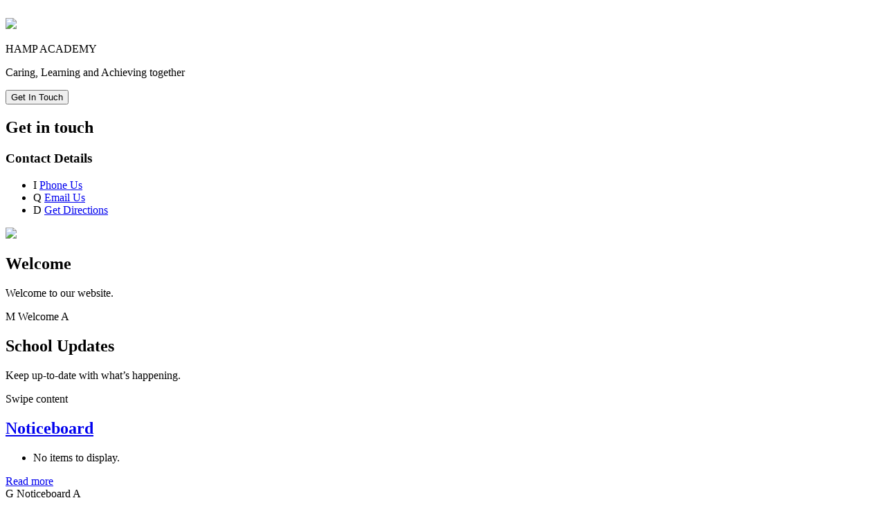

--- FILE ---
content_type: text/html; charset=utf-8
request_url: https://www.hampacademy.co.uk/maths-12/
body_size: 58999
content:

<!doctype html>

            <!--[if IE 6]><html class="lt-ie10 lt-ie9 lt-ie8 lt-ie7 ie6 ie responsive" lang="en"><![endif]-->
            <!--[if IE 7]><html class="lt-ie10 lt-ie9 lt-ie8 ie7 ie responsive" lang="en"><![endif]-->
            <!--[if IE 8]><html class="lt-ie10 lt-ie9 ie8 ie responsive" lang="en"><![endif]-->
            <!--[if IE 9]><html class="lt-ie10 ie9 ie responsive" lang="en"><![endif]-->
            <!--[if gt IE 9]><!--><html class="responsive" lang="en"><!--<![endif]-->
            
  <head>
    <meta charset="utf-8">
    <meta http-equiv="X-UA-Compatible" content="IE=edge">
    <meta name="viewport" content="width=device-width, initial-scale=1, user-scalable=no">
    <meta name="description" content="HAMP ACADEMY">

    <title>Maths | HAMP ACADEMY</title>

    




  <link rel="stylesheet" href="https://primarysite-prod-sorted.s3.amazonaws.com/static/7.0.4/gen/presenter_prologue_css.7b7812f9.css" type="text/css">




<style type="text/css">
  .ps_primarysite-editor_panel-site-coloured-content {
    background-color: #f3f3f3!important;
  }
</style>


  <link rel="stylesheet" href="https://primarysite-prod-sorted.s3.amazonaws.com/static/7.0.4/gen/all-site-icon-choices.034951b5.css" type="text/css">



    
    <link rel="shortcut icon" href="https://primarysite-prod.s3.amazonaws.com/theme/HampAcademy/favicon.ico">
    <link rel="apple-touch-icon" href="https://primarysite-prod.s3.amazonaws.com/theme/HampAcademy/apple-touch-icon-precomposed.png">
    <link rel="apple-touch-icon-precomposed" href="https://primarysite-prod.s3.amazonaws.com/theme/HampAcademy/apple-touch-icon-precomposed.png">
    
    <meta name="application-name" content="HAMP ACADEMY">
    <meta name="msapplication-TileColor" content="#222c63">
    <meta name="msapplication-TileImage" content="https://primarysite-prod.s3.amazonaws.com/theme/HampAcademy/metro-icon.png">

    
    <link rel="stylesheet" media="(max-width: 980px)"  type="text/css" href="https://primarysite-prod.s3.amazonaws.com/theme/BuildAssets/swiper.css">
    <link rel="stylesheet" type="text/css" href="https://primarysite-prod.s3.amazonaws.com/theme/BuildAssets/right-nav.css">
    <link rel="stylesheet" type="text/css" href="https://primarysite-prod.s3.amazonaws.com/theme/HampAcademy/style.css">
    
    
    <link href="//fonts.googleapis.com/css?family=Roboto:300,300i,400,400i,500,500i,700,700i,900" rel="stylesheet">
    
    

    

<script>
  // This is the first instance of `window.psProps`, so if these values are removed, make sure
  // `window.psProps = {};` is still there because it's used in other places.
  window.psProps = {
    lazyLoadFallbackScript: 'https://primarysite-prod-sorted.s3.amazonaws.com/static/7.0.4/gen/lazy_load.1bfa9561.js',
    picturefillScript: 'https://primarysite-prod-sorted.s3.amazonaws.com/static/7.0.4/gen/picturefill.a26ebc92.js'
  };
</script>


  <script type="text/javascript" src="https://primarysite-prod-sorted.s3.amazonaws.com/static/7.0.4/gen/presenter_prologue_js.cfb79a3d.js"></script>


<script type="text/javascript">
  function ie() {
    for (var v = 3, el = document.createElement('b'), all = el.all || [];
      el.innerHTML = '<!--[if gt IE ' + (++v) + ']><i><![endif]-->', all[0]; );
    return v > 4 ? v : document.documentMode;
  }

  $(function() {
    switch (ie()) {
      case 10:
        ps.el.html.addClass('ie10');
      case 9:
      case 8:
        ps.el.body.prepend(
          '<div class="unsupported-browser">' +
            '<span class="warning-logo">&#xe00a; </span>' +
            'This website may not display correctly as you are using an old version of ' +
            'Internet Explorer. <a href="/primarysite/unsupported-browser/">More info</a>' +
          '</div>');
        break;
    }
  });
</script>

<script type="text/javascript">
  $(function() {
    ps.el.body
      .data('social_media_url', 'https://social.secure-primarysite.net/site/hamp-academy/')
      .data('social_media_api', 'https://social.secure-primarysite.net/api/site-connected/hamp-academy/')
      .data('STATIC_URL', 'https://primarysite-prod-sorted.s3.amazonaws.com/static/7.0.4/')
      .data('site_width', 655)
      .data('news_width', 467)
      .data('csrf_token', 'uQlzUElcBUFK1B5tuiMsVNB8DgDKlG4vNsJu1AHeAvnUwgcg3nnjaOvItitlXcD4')
      .data('disable_right_click', 'True')
      .data('normalize_css', 'https://primarysite-prod-sorted.s3.amazonaws.com/static/7.0.4/gen/normalize_css.7bf5a737.css')
      .data('ck_editor_counterbalances', 'https://primarysite-prod-sorted.s3.amazonaws.com/static/7.0.4/gen/ck_editor_counterbalances.2519b40e.css')
      .data('basic_site', false)
      // Seasonal Effects
      .data('include_seasonal_effects', '')
      .data('show_seasonal_effects_on_page', '')
      .data('seasonal_effect', '3')
      .data('can_enable_seasonal_effects', 'False')
      .data('seasonal_effect_active', 'False')
      .data('disablePicturesBlock', false)
      .data('hasNewCookiePopup', true);

    if (document.documentElement.dataset.userId) {
      window.updateCsrf();
    }
  });
</script>


<script>

function recaptchaCallback() {
    grecaptcha.ready(function() {
        var grecaptcha_execute = function(){
    grecaptcha.execute('6LcHwgAiAAAAAJ6ncdKlMyB1uNoe_CBvkfgBiJz1', {action: 'homepage'}).then(function(token) {
        document.querySelectorAll('input.django-recaptcha-hidden-field').forEach(function (value) {
            value.value = token;
        });
        return token;
    })
};
grecaptcha_execute()
setInterval(grecaptcha_execute, 120000);


    });
  };
</script>






  </head>

  <body>
  	

    
    <div class="responsive-bar visible-small">
      <span class="responsive-bar-search icon-font-magnify"></span>
      <div class="nav-trigger-wrap nav-toggle responsive-only" id="menu-trigger">
        <div class="trigger-lines">
          <span class="burger-line">&nbsp;</span>
          <span class="burger-line">&nbsp;</span>
          <span class="burger-line">&nbsp;</span>
        </div>
      </div>
    </div>

    <div class="container"> 
      
      
      <header class="main-header responsive-only">
        <a href="/" class="home-link" title="Home Page">
          <img src="https://primarysite-prod.s3.amazonaws.com/theme/HampAcademy/school-logo-responsive.png"/>
        </a>
        <div class="school-details">
          <p class="school-name">HAMP ACADEMY</p>
          <p class="school-name-two">Caring, Learning and Achieving together</p>
        </div>
      </header>
      
      
      <button class="contact-trigger responsive-only" id="contact-trigger">
        <span class="contact-trigger-wrap">     
          <span class="ct-text">Get In Touch</span>
        </span>  
      </button>
      
      
      <div class="get-in-touch responsive-only">
       <div class="gt-wrap"> 
        <h2 class="contact-heading">Get in touch</h2>  
        <div class="g-part">
          <h3>Contact Details</h3>   
          <ul class="contact-info">   
            <li class="item-1">
              <span class="cp-font-icon" aria-hidden="true">&#x0049;</span>
              <a href="tel:01278 424600">Phone Us</a>      
            </li>
            <li class="item-2">
              <span class="cp-font-icon" aria-hidden="true">&#x0051;</span>
              <a href="mailto:office@hampacademy.co.uk">Email Us</a>       
            </li>
            <li class="item-3">
              <span class="cp-font-icon" aria-hidden="true">&#x0044;</span>
              <a href="//goo.gl/maps/EustjaCVJCL2" target="_blank" rel="noopener">Get Directions</a>     
            </li>
          </ul>  
        </div>  
        </div>
      </div>
     
      <div class="left-bar">
        <div class="school-logo">
          <a href="/" class="desktop-only" title="Home Page">
            <img src="https://primarysite-prod.s3.amazonaws.com/theme/HampAcademy/school-logo.png">
          </a>     
        </div>
        
       <section class="cp-block cp-block-1">
        <div class="cp-content-area">
          <div id="home-text" class="home-text medium">
            <h2>Welcome</h2>
            <p>Welcome to our website.</p>
           </div>
        </div>
        <div class="cp-c-trigger desktop-only">
          <div class="cp-trigger-inner">
            <span class="cp-t-icon cp-font-icon" aria-hidden="true">&#x004d;</span>
            <span class="cp-t-name">Welcome</span>
            <span class="cp-arrow cp-font-icon" aria-hidden="true">&#x0041;</span>
          </div>
        </div>
      </section><!-- cp-block-2 -->
  
        <div class="cp-swiper-block cp-updates cp-block cp-block-2"> 
        <div class="block-title responsive-only">
          <h2>School Updates</h2>
          <p>Keep up-to-date with what’s happening.</p>
          <span class="cta-swipe" title="Swipe to browse content">Swipe content</span>
        </div> 
        <div class="swiper-container"> 
          <div class="swiper-wrapper"> 
            
            
              <div class="swipe-content">            
                <div class="cp-content-area">        
                  <h2 class="responsive-only updates-heading"><a href="/stream/news/headline/1/-//">Noticeboard</a></h2>
                  <section class="updates-area xsmall">
                    <ul>
    
    <li>No items to display.</li>
    
</ul>
                    <span class="read-more text-center">
                      <a href="/stream/news/headline/1/-//">Read more</a>
                    </span>
                  </section>
                </div>

                <div class="cp-c-trigger desktop-only">
                  <div class="cp-trigger-inner">
                    <span class="cp-t-icon cp-font-icon" aria-hidden="true">&#x0047;</span>
                    <span class="cp-t-name">Noticeboard</span>
                    <span class="cp-arrow cp-font-icon" aria-hidden="true">&#x0041;</span>
                  </div>
                </div>
              </div>  
            
            
						
 	           <div class="swipe-content">
                <div class="cp-content-area">
                  <h2 class="responsive-only updates-heading calendar-heading"><a href="/diary/grid/">Calendar Dates</a></h2>
                  <section class="updates-area xsmall">
                    <ul>
  <li class="ps_diary_list_empty">
    There are no events for the next 10 weeks.
  </li>

</ul>
                    <span class="read-more text-center">
                      <a href="/diary/grid/">Read more</a>
                    </span>
                  </section>
                </div>
                <div class="cp-c-trigger desktop-only">
                  <div class="cp-trigger-inner">
                    <span class="cp-t-icon cp-font-icon" aria-hidden="true">&#x0043;</span>
                    <span class="cp-t-name">Calendar</span>
                    <span class="cp-arrow cp-font-icon" aria-hidden="true">&#x0041;</span>
                  </div>
                </div>
              </div>
            
          </div><!-- swiper-wrapper-->
          <div class="cp-controls responsive-only">
            <div class="swiper-pagination"></div>    
          </div> 
        </div><!-- /swiper-container-->  
      </div><!--/cp-updates-block-->

      <section class="cp-block cp-block-3">
        <div class="cp-content-area">
           <div class="awards-wrap">
            <div class="block-title responsive-only">
              <h2>Awards</h2>
              <p>Keep up-to-date with the awards we have received.</p>
            </div> 
             <div class="awards">
               <img src="https://primarysite-prod.s3.amazonaws.com/theme/HampAcademy/awards.png" alt="School Awards">
             </div>
           </div>
        </div>
        <div class="cp-c-trigger desktop-only">
          <div class="cp-trigger-inner">
            <span class="cp-t-icon cp-font-icon" aria-hidden="true">&#x0042;</span>
            <span class="cp-t-name">Awards</span>
            <span class="cp-arrow cp-font-icon" aria-hidden="true">&#x0041;</span>
          </div>
        </div>
      </section><!-- cp-block-3 -->        
        
      <section class="cp-block cp-block-4 desktop-only">
        <div class="cp-content-area">
          <a class="desktop-phone" href="tel:01278 424600">01278 424600</a>
        </div>
        <div class="cp-c-trigger desktop-only">
          <div class="cp-trigger-inner">
            <span class="cp-t-icon cp-font-icon" aria-hidden="true">&#x0049;</span>
            <span class="cp-t-name">Phone</span>
            <span class="cp-arrow cp-font-icon" aria-hidden="true">&#x0041;</span>
          </div>
        </div>
      </section><!-- cp-block-4 -->      
        
      <section class="cp-block cp-block-5 desktop-only">
        <div class="cp-content-area">
          <ul class="sch-address">
            <li class="sch-bold">HAMP Academy,</li>
            <li>Rhode Lane, Bridgwater,</li>
            <li>Somerset, TA6 6JB</li>
          </ul>
        </div>
        <div class="cp-c-trigger">
          <div class="cp-trigger-inner">
            <span class="cp-t-icon cp-font-icon" aria-hidden="true">&#x0044;</span>
            <span class="cp-t-name">Find Us</span>
            <span class="cp-arrow cp-font-icon" aria-hidden="true">&#x0041;</span>
          </div>
        </div>
      </section><!-- cp-block-5 --> 
        
      <section class="cp-block cp-block-6">
        <div class="cp-content-area">
          
          
          


  <div class="google-search-widget" data-cookie="google-search">
    <textarea data-template="cookie" hidden>
      <script src="https://cse.google.com/cse.js?cx=018064204022535857943:z32xjplz6iu"></script>
      <gcse:searchbox-only></gcse:searchbox-only>
    </textarea>
  </div>


        </div>
        <div class="cp-c-trigger desktop-only">
          <div class="cp-trigger-inner">
            <span class="cp-t-icon cp-font-icon" aria-hidden="true">&#x004a;</span>
            <span class="cp-t-name">Search</span>
            <span class="cp-arrow cp-font-icon" aria-hidden="true">&#x0041;</span>
          </div>
        </div>
      </section><!-- cp-block-6 -->
        
      <section class="cp-block cp-block-7 desktop-only">
        <div class="cp-content-area">
        
        


  



  <div class="google-translate-widget " id="google_translate_element" data-cookie="google-translate">
    <textarea data-template="cookie" hidden>
      

      <script>
        function googleTranslateElementInit() {
          new google.translate.TranslateElement({
            layout: google.translate.TranslateElement.InlineLayout.SIMPLE,
            pageLanguage: 'en'
          }, 'google_translate_element');
        }
      </script>

      <script src="https://translate.google.com/translate_a/element.js?cb=googleTranslateElementInit"></script>
      <script src="https://primarysite-prod-sorted.s3.amazonaws.com/static/7.0.4/gen/google_translate.3323e9a6.js"></script>
    </textarea>
  </div>


        </div>
        <div class="cp-c-trigger">
          <div class="cp-trigger-inner">
            <span class="cp-t-icon cp-font-icon" aria-hidden="true">&#x004c;</span>
            <span class="cp-t-name">Translate</span>
            <span class="cp-arrow cp-font-icon" aria-hidden="true">&#x0041;</span>
          </div>
        </div>
      </section><!-- cp-block-7 -->
      </div><!-- / left-bar -->
      
			
      <nav class="main-nav mobile-nav small">
        <span class="nav-toggle"></span>
        <h3 class="ps_mobile-header">Website Menu</h3>
        <span class="cp-close">Back</span>

        <ul>
          <li class="ps_topic_link home-btn"><a href="/">Home</a></li>
            <li class="ps_nav-top-level ps_submenu ps_topic_link ps_topic_slug_about-us"><a href="/topic/about-us" >About Us</a><ul><li class="  ps_page_link ps_page_slug_welcome"><a href="/welcome/" >Welcome</a></li>
<li class="  ps_page_link ps_page_slug_contact-details"><a href="/contact-details/" >Contact Details</a></li>
<li class="  ps_page_link ps_page_slug_whos-who"><a href="/whos-who/" >Who&#x27;s Who</a></li>
<li class="  ps_page_link ps_page_slug_vacancies"><a href="/vacancies/" >Vacancies</a></li>
<li class=" ps_submenu ps_page_link ps_page_slug_well-being-and-mental-health"><a href="/well-being-and-mental-health/" >Well-being and mental health</a><ul><li class="  ps_page_link ps_page_slug_parents"><a href="/parents/" >Parents</a></li>
<li class=" ps_submenu ps_page_link ps_page_slug_pupils"><a href="/pupils/" >Pupils</a><ul><li class="  ps_page_link ps_page_slug_activities-to-print"><a href="/activities-to-print/" >Activities to print</a></li>
<li class="  ps_page_link ps_page_slug_books-to-listen-to"><a href="/books-to-listen-to/" >Books to listen to</a></li>
<li class="  ps_page_link ps_page_slug_helpful-websites"><a href="/helpful-websites/" >Helpful websites</a></li>
<li class="  ps_page_link ps_page_slug_online-books"><a href="/online-books/" >Online books</a></li></ul></li>
<li class="  ps_page_link ps_page_slug_staff"><a href="/staff/" >Staff</a></li></ul></li>
<li class="  ps_page_link ps_page_slug_timings-of-the-school-day"><a href="/timings-of-the-school-day/" >Timings of the school day</a></li></ul></li>
            <li class="ps_nav-top-level ps_submenu ps_topic_link ps_topic_slug_key-information"><a href="/topic/key-information" >Key Information</a><ul><li class="  ps_page_link ps_page_slug_school-values"><a href="/school-values/" >School Values</a></li>
<li class="  ps_page_link ps_page_slug_pupil-premium"><a href="/pupil-premium/" >Pupil Premium</a></li>
<li class="  ps_page_link ps_page_slug_pe-and-sport-premium"><a href="/pe-and-sport-premium/" >PE and Sport Premium</a></li>
<li class="  ps_page_link ps_page_slug_admissions"><a href="/admissions/" >Admissions</a></li>
<li class="  ps_page_link ps_page_slug_ofsted-and-performance-data"><a href="/ofsted-and-performance-data/" >Ofsted and Performance Data</a></li>
<li class="  ps_page_link ps_page_slug_governors"><a href="/governors/" >Governors</a></li>
<li class="  ps_page_link ps_page_slug_special-educational-needs-senco"><a href="/special-educational-needs-senco/" >Special Educational Needs -SENCo</a></li>
<li class="  ps_page_link ps_page_slug_british-values"><a href="/british-values/" >British Values</a></li>
<li class=" ps_submenu ps_page_link ps_page_slug_curriculum"><a href="/curriculum/" >Curriculum</a><ul><li class="  ps_page_link ps_page_slug_curriculum-intent"><a href="/curriculum-intent/" >Curriculum intent</a></li>
<li class="  ps_page_link ps_page_slug_whole-school-curriculum-overview"><a href="/whole-school-curriculum-overview/" >Whole school curriculum overview</a></li>
<li class="  ps_page_link ps_page_slug_art-and-design"><a href="/art-and-design/" >Art and design</a></li>
<li class="  ps_page_link ps_page_slug_design-and-technology"><a href="/design-and-technology/" >Design and technology</a></li>
<li class="  ps_page_link ps_page_slug_geography"><a href="/geography/" >Geography</a></li>
<li class="  ps_page_link ps_page_slug_history"><a href="/history/" >History</a></li>
<li class="  ps_page_link ps_page_slug_ict"><a href="/ict/" >ICT</a></li>
<li class="  ps_page_link ps_page_slug_maths-20"><a href="/maths-20/" >Maths</a></li>
<li class="  ps_page_link ps_page_slug_modern-foreign-languages"><a href="/modern-foreign-languages/" >Modern foreign languages</a></li>
<li class="  ps_page_link ps_page_slug_music-2"><a href="/music-2/" >Music</a></li>
<li class="  ps_page_link ps_page_slug_pe-3"><a href="/pe-3/" >PE</a></li>
<li class="  ps_page_link ps_page_slug_pshe-3"><a href="/pshe-3/" >PSHE</a></li>
<li class="  ps_page_link ps_page_slug_re-2"><a href="/re-2/" >RE</a></li>
<li class="  ps_page_link ps_page_slug_reading-22"><a href="/reading-22/" >Reading</a></li>
<li class="  ps_page_link ps_page_slug_science-7"><a href="/science-7/" >Science</a></li>
<li class="  ps_page_link ps_page_slug_writing-3"><a href="/writing-3/" >Writing</a></li></ul></li>
<li class="  ps_page_link ps_page_slug_policies"><a href="/policies/" >Policies</a></li>
<li class="  ps_page_link ps_page_slug_mission-statement"><a href="/mission-statement/" >Mission Statement</a></li>
<li class="  ps_page_link ps_page_slug_safeguarding"><a href="/safeguarding/" >Safeguarding</a></li>
<li class="  ps_page_link ps_page_slug_privacy-notices"><a href="/privacy-notices/" >Privacy Notices</a></li></ul></li>
            <li class="ps_nav-top-level ps_submenu ps_topic_link ps_topic_slug_news-and-events"><a href="/topic/news-and-events" >News &amp; Events</a><ul><li class="  ps_page_link ps_page_slug_newsletters"><a href="/stream/newsletters/full/1/-//" >Newsletters</a></li>
<li class="  ps_page_link ps_page_slug_term-dates"><a href="/term-dates/" >Term Dates</a></li>
<li class="  ps_page_link ps_page_slug_letters"><a href="/letters/" >Letters</a></li></ul></li>
            <li class="ps_nav-top-level ps_submenu ps_topic_link ps_topic_slug_parents"><a href="/topic/parents" >Parents</a><ul><li class="  ps_page_link ps_page_slug_emergency-school-closure"><a href="/emergency-school-closure/" >Emergency school closure</a></li>
<li class="  ps_page_link ps_page_slug_uniform-information"><a href="/uniform-information/" >Uniform Information</a></li>
<li class="  ps_page_link ps_page_slug_lunch-menus"><a href="/lunch-menus/" >Lunch Menus</a></li>
<li class="  ps_page_link ps_page_slug_lateabsence-procedures"><a href="/lateabsence-procedures/" >Late/Absence Procedures</a></li>
<li class="  ps_page_link ps_page_slug_school-clubs"><a href="/school-clubs/" >School Clubs</a></li>
<li class="  ps_page_link ps_page_slug_friends-of-hamp"><a href="/friends-of-hamp/" >Friends of Hamp</a></li>
<li class="  ps_page_link ps_page_slug_useful-links"><a href="/useful-links/" >Useful Links</a></li>
<li class="  ps_page_link ps_page_slug_homework"><a href="/homework/" >Homework</a></li>
<li class="  ps_page_link ps_page_slug_parent-view"><a href="/parent-view/" >Parent View</a></li>
<li class="  ps_page_link ps_page_slug_message-from-sponsor"><a href="/message-from-sponsor/" >Message from Sponsor</a></li>
<li class="  ps_page_link ps_page_slug_foodbank"><a href="/foodbank/" >Foodbank</a></li></ul></li>
            <li class="ps_nav-top-level ps_submenu ps_topic_link ps_topic_slug_children"><a href="/topic/children" >Children</a><ul><li class="  ps_page_link ps_page_slug_e-safety"><a href="/e-safety/" >E-Safety</a></li>
<li class=" ps_submenu ps_page_link ps_page_slug_class-pages"><a href="/class-pages/" >Class Pages</a><ul><li class=" ps_submenu ps_page_link ps_page_slug_7es"><a href="/7es/" >7ES</a><ul><li class="  ps_page_link ps_page_slug_maths-19"><a href="/maths-19/" >Maths</a></li>
<li class="  ps_page_link ps_page_slug_english-13"><a href="/english-13/" >English</a></li>
<li class="  ps_page_link ps_page_slug_reading-21"><a href="/reading-21/" >Reading</a></li>
<li class="  ps_page_link ps_page_slug_memory-games"><a href="/memory-games/" >Memory Games</a></li></ul></li>
<li class="  ps_page_link ps_page_slug_sen-home-learning"><a href="/sen-home-learning/" >SEN Home Learning</a></li>
<li class="  ps_page_link ps_page_slug_conservation-club"><a href="/conservation-club/" >Conservation Club</a></li>
<li class=" ps_submenu ps_page_link ps_page_slug_year-3"><a href="/year-3/" >Year 3</a><ul><li class="  ps_page_link ps_page_slug_3sh"><a href="/3sh/" >3SH</a></li>
<li class=" ps_submenu ps_page_link ps_page_slug_3gb"><a href="/3gb/" >3GB</a><ul><li class=" ps_submenu ps_page_link ps_page_slug_class-3gb-2016-17"><a href="/class-3gb-2016-17/" >Class 3GB, 2016-17</a><ul><li class=" ps_submenu ps_page_link ps_page_slug_class-3gb-2015-16"><a href="/class-3gb-2015-16/" >Class 3GB, 2015-16</a><ul><li class="  ps_page_link ps_page_slug_class-3gb-2014-15"><a href="/class-3gb-2014-15/" >Class 3GB, 2014-15</a></li></ul></li></ul></li></ul></li>
<li class="  ps_page_link ps_page_slug_3lr"><a href="/3lr/" >3LR</a></li>
<li class=" ps_submenu ps_page_link ps_page_slug_home-learning"><a href="/home-learning/" >Home learning</a><ul><li class="  ps_page_link ps_page_slug_monday-1st-march"><a href="/monday-1st-march/" >Monday 1st March</a></li>
<li class="  ps_page_link ps_page_slug_tuesday-2nd-march"><a href="/tuesday-2nd-march/" >Tuesday 2nd March</a></li>
<li class="  ps_page_link ps_page_slug_wednesday-3rd-march"><a href="/wednesday-3rd-march/" >Wednesday 3rd March</a></li>
<li class="  ps_page_link ps_page_slug_thursday-4th-march"><a href="/thursday-4th-march/" >Thursday 4th March</a></li>
<li class="  ps_page_link ps_page_slug_friday-5th-march"><a href="/friday-5th-march/" >Friday 5th March</a></li>
<li class="  ps_page_link ps_page_slug_monday-1"><a href="/monday-1/" >Monday 22nd February</a></li>
<li class="  ps_page_link ps_page_slug_tuesday-1"><a href="/tuesday-1/" >Tuesday 23rd February</a></li>
<li class="  ps_page_link ps_page_slug_wednesday-1"><a href="/wednesday-1/" >Wednesday 24th February</a></li>
<li class="  ps_page_link ps_page_slug_thursday-25th-february"><a href="/thursday-25th-february/" >Thursday 25th February</a></li>
<li class="  ps_page_link ps_page_slug_friday-26th-february"><a href="/friday-26th-february/" >Friday 26th February</a></li>
<li class="  ps_page_link ps_page_slug_monday-8th"><a href="/monday-8th/" >Monday 8th February</a></li>
<li class="  ps_page_link ps_page_slug_tuesday-9th"><a href="/tuesday-9th/" >Tuesday 9th February</a></li>
<li class="  ps_page_link ps_page_slug_wednesday-10th"><a href="/wednesday-10th/" >Wednesday 10th February</a></li>
<li class="  ps_page_link ps_page_slug_thursday-11th"><a href="/thursday-11th/" >Thursday 11th February</a></li>
<li class="  ps_page_link ps_page_slug_friday-12th"><a href="/friday-12th/" >Friday 12th February</a></li>
<li class="  ps_page_link ps_page_slug_monday-1st-february"><a href="/monday-1st-february/" >Monday 1st February</a></li>
<li class="  ps_page_link ps_page_slug_tuesday-2nd-february"><a href="/tuesday-2nd-february/" >Tuesday 2nd February</a></li>
<li class="  ps_page_link ps_page_slug_wednesday-3rd-february"><a href="/wednesday-3rd-february/" >Wednesday 3rd February</a></li>
<li class="  ps_page_link ps_page_slug_thursday-4th-february"><a href="/thursday-4th-february/" >Thursday 4th February</a></li>
<li class="  ps_page_link ps_page_slug_friday-5th-february"><a href="/friday-5th-february/" >Friday 5th February</a></li>
<li class="  ps_page_link ps_page_slug_monday-25th-january"><a href="/monday-25th-january/" >Monday 25th January</a></li>
<li class="  ps_page_link ps_page_slug_tuesday-26th-january"><a href="/tuesday-26th-january/" >Tuesday 26th January</a></li>
<li class="  ps_page_link ps_page_slug_wednesday-27th-january"><a href="/wednesday-27th-january/" >Wednesday 27th January</a></li>
<li class="  ps_page_link ps_page_slug_thursday-28th-january"><a href="/thursday-28th-january/" >Thursday 28th January</a></li>
<li class="  ps_page_link ps_page_slug_friday-29th-january"><a href="/friday-29th-january/" >Friday 29th January</a></li>
<li class="  ps_page_link ps_page_slug_presentation"><a href="/presentation/" >Monday 18th January</a></li>
<li class="  ps_page_link ps_page_slug_tuesday-19th-january"><a href="/tuesday-19th-january/" >Tuesday 19th January</a></li>
<li class="  ps_page_link ps_page_slug_wednesday-20th-january"><a href="/wednesday-20th-january/" >Wednesday 20th January</a></li>
<li class="  ps_page_link ps_page_slug_thursday-21st-january"><a href="/thursday-21st-january/" >Thursday 21st January</a></li>
<li class="  ps_page_link ps_page_slug_friday-22nd-january"><a href="/friday-22nd-january/" >Friday 22nd January</a></li>
<li class=" ps_submenu ps_page_link ps_page_slug_extra-activities-1"><a href="/extra-activities-1/" >Extra activities</a><ul><li class="  ps_page_link ps_page_slug_art-2"><a href="/art-2/" >Art</a></li>
<li class="  ps_page_link ps_page_slug_stem"><a href="/stem/" >STEM</a></li>
<li class="  ps_page_link ps_page_slug_useful-websites"><a href="/useful-websites/" >Useful websites</a></li>
<li class="  ps_page_link ps_page_slug_daily-challenge-cards"><a href="/daily-challenge-cards/" >Daily challenge cards</a></li></ul></li></ul></li>
<li class="  ps_page_link ps_page_slug_spellings"><a href="/spellings/" >Spellings</a></li>
<li class=" ps_submenu ps_page_link ps_page_slug_maths-9"><a href="/maths-9/" >Maths</a><ul><li class="  ps_page_link ps_page_slug_division"><a href="/division/" >Division</a></li>
<li class="  ps_page_link ps_page_slug_multiplication"><a href="/multiplication/" >Multiplication</a></li>
<li class="  ps_page_link ps_page_slug_addition"><a href="/addition/" >Addition</a></li>
<li class="  ps_page_link ps_page_slug_subtraction"><a href="/subtraction/" >Subtraction</a></li>
<li class="  ps_page_link ps_page_slug_division-1"><a href="/division-1/" >Division</a></li>
<li class="  ps_page_link ps_page_slug_multiplication-1"><a href="/multiplication-1/" >Multiplication</a></li>
<li class="  ps_page_link ps_page_slug_addition-1"><a href="/addition-1/" >Addition</a></li>
<li class="  ps_page_link ps_page_slug_subtraction-1"><a href="/subtraction-1/" >Subtraction</a></li></ul></li>
<li class=" ps_submenu ps_page_link ps_page_slug_reading-10"><a href="/reading-10/" >Reading</a><ul><li class="  ps_page_link ps_page_slug_year-2-comprehension"><a href="/year-2-comprehension/" >Year 2 comprehension</a></li>
<li class="  ps_page_link ps_page_slug_year-1-comprehension"><a href="/year-1-comprehension/" >Year 1 comprehension</a></li></ul></li>
<li class=" ps_submenu ps_page_link ps_page_slug_daily-challenges-1"><a href="/daily-challenges-1/" >Daily challenges</a><ul><li class="  ps_page_link ps_page_slug_year-1-daily-challenges"><a href="/year-1-daily-challenges/" >Year 1 daily challenges</a></li>
<li class="  ps_page_link ps_page_slug_year-2-daily-challenges"><a href="/year-2-daily-challenges/" >Year 2 daily challenges</a></li></ul></li>
<li class=" ps_submenu ps_page_link ps_page_slug_english-3"><a href="/english-3/" >English</a><ul><li class="  ps_page_link ps_page_slug_writing-6"><a href="/writing-6/" >Writing</a></li>
<li class=" ps_submenu ps_page_link ps_page_slug_reading-14"><a href="/reading-14/" >Reading</a><ul><li class="  ps_page_link ps_page_slug_year-1-1"><a href="/year-1-1/" >Year 1 texts</a></li>
<li class="  ps_page_link ps_page_slug_year-2-texts"><a href="/year-2-texts/" >Year 2 texts</a></li>
<li class="  ps_page_link ps_page_slug_year-3-texts"><a href="/year-3-texts/" >Year 3 texts</a></li></ul></li>
<li class="  ps_page_link ps_page_slug_spellings-2"><a href="/spellings-2/" >Spellings</a></li>
<li class=" ps_submenu ps_page_link ps_page_slug_grammar-and-punctuation-2"><a href="/grammar-and-punctuation-2/" >Grammar and punctuation</a><ul><li class="  ps_page_link ps_page_slug_year-1"><a href="/year-1/" >Year 1</a></li>
<li class="  ps_page_link ps_page_slug_year-2"><a href="/year-2/" >Year 2</a></li>
<li class="  ps_page_link ps_page_slug_year-3-2"><a href="/year-3-2/" >Year 3</a></li></ul></li></ul></li>
<li class=" ps_submenu ps_page_link ps_page_slug_maths-12"><a href="/maths-12/" >Maths</a><ul><li class=" ps_submenu ps_page_link ps_page_slug_place-value"><a href="/place-value/" >Place Value</a><ul><li class="  ps_page_link ps_page_slug_year-1-place-value"><a href="/year-1-place-value/" >Year 1 place value</a></li>
<li class="  ps_page_link ps_page_slug_year-3-place-value"><a href="/year-3-place-value/" >Year 3 place value</a></li></ul></li>
<li class=" ps_submenu ps_page_link ps_page_slug_addition-2"><a href="/addition-2/" >Addition</a><ul><li class="  ps_page_link ps_page_slug_year-1-addition"><a href="/year-1-addition/" >Year 1 addition</a></li>
<li class="  ps_page_link ps_page_slug_year-3-addition"><a href="/year-3-addition/" >Year 3 addition</a></li></ul></li>
<li class=" ps_submenu ps_page_link ps_page_slug_subtraction-2"><a href="/subtraction-2/" >Subtraction</a><ul><li class="  ps_page_link ps_page_slug_year-3-3"><a href="/year-3-3/" >Year 3</a></li>
<li class="  ps_page_link ps_page_slug_year-1-2"><a href="/year-1-2/" >Year 1</a></li></ul></li>
<li class=" ps_submenu ps_page_link ps_page_slug_multiplication-2"><a href="/multiplication-2/" >Multiplication</a><ul><li class="  ps_page_link ps_page_slug_year-1-3"><a href="/year-1-3/" >Year 1</a></li>
<li class="  ps_page_link ps_page_slug_year-3-4"><a href="/year-3-4/" >Year 3</a></li></ul></li>
<li class=" ps_submenu ps_page_link ps_page_slug_division-2"><a href="/division-2/" >Division</a><ul><li class="  ps_page_link ps_page_slug_year-3-5"><a href="/year-3-5/" >Year 3</a></li>
<li class="  ps_page_link ps_page_slug_year-1-4"><a href="/year-1-4/" >Year 1</a></li></ul></li>
<li class=" ps_submenu ps_page_link ps_page_slug_pictograms"><a href="/pictograms/" >Pictograms</a><ul><li class="  ps_page_link ps_page_slug_year-1-5"><a href="/year-1-5/" >Year 1</a></li>
<li class="  ps_page_link ps_page_slug_year-3-6"><a href="/year-3-6/" >Year 3</a></li></ul></li>
<li class=" ps_submenu ps_page_link ps_page_slug_bar-charts"><a href="/bar-charts/" >Bar charts</a><ul><li class="  ps_page_link ps_page_slug_year-1-work"><a href="/year-1-work/" >Year 1 work</a></li>
<li class="  ps_page_link ps_page_slug_year-3-work"><a href="/year-3-work/" >Year 3 work</a></li></ul></li>
<li class=" ps_submenu ps_page_link ps_page_slug_week-8-money"><a href="/week-8-money/" >Money</a><ul><li class="  ps_page_link ps_page_slug_money"><a href="/money/" >Money</a></li></ul></li>
<li class=" ps_submenu ps_page_link ps_page_slug_measurement"><a href="/measurement/" >Measurement</a><ul><li class="  ps_page_link ps_page_slug_year-3-7"><a href="/year-3-7/" >Year 3</a></li></ul></li>
<li class="  ps_page_link ps_page_slug_fractions"><a href="/fractions/" >Fractions</a></li>
<li class="  ps_page_link ps_page_slug_mixed-operations-addition-and-subtraction"><a href="/mixed-operations-addition-and-subtraction/" >Mixed operations: addition and subtraction</a></li>
<li class="  ps_page_link ps_page_slug_mixed-operations-multiplication-and-division"><a href="/mixed-operations-multiplication-and-division/" >Mixed operations: multiplication and division</a></li></ul></li>
<li class="  ps_page_link ps_page_slug_learn-to-love-1"><a href="/learn-to-love-1/" >Learn to love</a></li>
<li class=" ps_submenu ps_page_link ps_page_slug_daily-challenges-2"><a href="/daily-challenges-2/" >Daily challenges</a><ul><li class="  ps_page_link ps_page_slug_year-1-daily-challenges-1"><a href="/year-1-daily-challenges-1/" >Year 1 daily challenges</a></li>
<li class="  ps_page_link ps_page_slug_year-2-daily-challenges-1"><a href="/year-2-daily-challenges-1/" >Year 2 daily challenges</a></li>
<li class="  ps_page_link ps_page_slug_year-3-daily-challenges"><a href="/year-3-daily-challenges/" >Year 3 daily challenges</a></li></ul></li>
<li class=" ps_submenu ps_page_link ps_page_slug_bonus-activities-1"><a href="/bonus-activities-1/" >Bonus activities</a><ul><li class="  ps_page_link ps_page_slug_amazing-attractions"><a href="/amazing-attractions/" >Amazing attractions</a></li>
<li class="  ps_page_link ps_page_slug_keeping-active-and-mindfulness-2"><a href="/keeping-active-and-mindfulness-2/" >Keeping active and mindfulness</a></li>
<li class="  ps_page_link ps_page_slug_art-and-craft-1"><a href="/art-and-craft-1/" >Art and craft</a></li>
<li class="  ps_page_link ps_page_slug_english-6"><a href="/english-6/" >English</a></li></ul></li></ul></li>
<li class=" ps_submenu ps_page_link ps_page_slug_year-4"><a href="/year-4/" >Year 4</a><ul><li class="  ps_page_link ps_page_slug_4jy"><a href="/4jy/" >4JY</a></li>
<li class="  ps_page_link ps_page_slug_4fr"><a href="/4fr/" >4FR</a></li>
<li class="  ps_page_link ps_page_slug_4cc"><a href="/4cc/" >4CC</a></li>
<li class="  ps_page_link ps_page_slug_january-2021-lockdown"><a href="/january-2021-lockdown/" >January 2021 Lockdown</a></li>
<li class=" ps_submenu ps_page_link ps_page_slug_learn-to-love-2"><a href="/learn-to-love-2/" >Learn to Love</a><ul><li class="  ps_page_link ps_page_slug_places-to-visit-2"><a href="/places-to-visit-2/" >Places to Visit</a></li>
<li class="  ps_page_link ps_page_slug_being-indoors-1"><a href="/being-indoors-1/" >Being Indoors</a></li>
<li class="  ps_page_link ps_page_slug_arts-and-crafts"><a href="/arts-and-crafts/" >Arts and Crafts</a></li>
<li class="  ps_page_link ps_page_slug_computing-2"><a href="/computing-2/" >Computing</a></li>
<li class="  ps_page_link ps_page_slug_gardening-2"><a href="/gardening-2/" >Gardening and Nature</a></li>
<li class="  ps_page_link ps_page_slug_cooking-2"><a href="/cooking-2/" >Cooking</a></li></ul></li>
<li class=" ps_submenu ps_page_link ps_page_slug_14-day-isolation-pack-1"><a href="/14-day-isolation-pack-1/" >23rd March 14 Day Isolation Work</a><ul><li class=" ps_submenu ps_page_link ps_page_slug_week-1-1"><a href="/week-1-1/" >Week 1</a><ul><li class="  ps_page_link ps_page_slug_topicscienceartdt"><a href="/topicscienceartdt/" >Topic/Science/Art/DT</a></li>
<li class="  ps_page_link ps_page_slug_reading-1"><a href="/reading-1/" >Reading</a></li>
<li class="  ps_page_link ps_page_slug_maths-4"><a href="/maths-4/" >Maths</a></li>
<li class="  ps_page_link ps_page_slug_writing-spag"><a href="/writing-spag/" >Writing &amp; SPaG</a></li></ul></li>
<li class=" ps_submenu ps_page_link ps_page_slug_week-2-1"><a href="/week-2-1/" >Week 2</a><ul><li class="  ps_page_link ps_page_slug_topicscienceartdt-1"><a href="/topicscienceartdt-1/" >Topic/Science/Art/DT</a></li>
<li class="  ps_page_link ps_page_slug_reading-2"><a href="/reading-2/" >Reading</a></li>
<li class="  ps_page_link ps_page_slug_maths-5"><a href="/maths-5/" >Maths</a></li>
<li class="  ps_page_link ps_page_slug_writing-spag-1"><a href="/writing-spag-1/" >Writing &amp; SPaG</a></li></ul></li>
<li class=" ps_submenu ps_page_link ps_page_slug_week-1-2"><a href="/week-1-2/" >Week 1</a><ul><li class="  ps_page_link ps_page_slug_topicscienceartdt-2"><a href="/topicscienceartdt-2/" >Topic/Science/Art/DT</a></li>
<li class="  ps_page_link ps_page_slug_reading-4"><a href="/reading-4/" >Reading</a></li>
<li class="  ps_page_link ps_page_slug_maths-6"><a href="/maths-6/" >Maths</a></li>
<li class="  ps_page_link ps_page_slug_writing-spag-2"><a href="/writing-spag-2/" >Writing &amp; SPaG</a></li></ul></li>
<li class=" ps_submenu ps_page_link ps_page_slug_week-2-2"><a href="/week-2-2/" >Week 2</a><ul><li class="  ps_page_link ps_page_slug_topicscienceartdt-3"><a href="/topicscienceartdt-3/" >Topic/Science/Art/DT</a></li>
<li class="  ps_page_link ps_page_slug_reading-5"><a href="/reading-5/" >Reading</a></li>
<li class="  ps_page_link ps_page_slug_maths-7"><a href="/maths-7/" >Maths</a></li>
<li class="  ps_page_link ps_page_slug_writing-spag-3"><a href="/writing-spag-3/" >Writing &amp; SPaG</a></li></ul></li></ul></li>
<li class="  ps_page_link ps_page_slug_november-isolation-work"><a href="/november-isolation-work/" >November Isolation Work</a></li></ul></li>
<li class=" ps_submenu ps_page_link ps_page_slug_year-5"><a href="/year-5/" >Year 5</a><ul><li class="  ps_page_link ps_page_slug_5ck"><a href="/5ck/" >5CK</a></li>
<li class="  ps_page_link ps_page_slug_5jw"><a href="/5jw/" >5JW</a></li>
<li class="  ps_page_link ps_page_slug_5kagw"><a href="/5kagw/" >5KA/GW</a></li></ul></li>
<li class=" ps_submenu ps_page_link ps_page_slug_year-6"><a href="/year-6/" >Year 6</a><ul><li class="  ps_page_link ps_page_slug_6zb"><a href="/6zb/" >6ZB</a></li>
<li class="  ps_page_link ps_page_slug_6pm"><a href="/6pm/" >6PM</a></li>
<li class="  ps_page_link ps_page_slug_6pw"><a href="/6pw/" >6PW</a></li>
<li class=" ps_submenu ps_page_link ps_page_slug_maths-methods"><a href="/maths-methods/" >Maths methods</a><ul><li class="  ps_page_link ps_page_slug_place-value-1"><a href="/place-value-1/" >Place Value</a></li>
<li class="  ps_page_link ps_page_slug_multiplication-3"><a href="/multiplication-3/" >Multiplication</a></li>
<li class="  ps_page_link ps_page_slug_division-3"><a href="/division-3/" >Division</a></li></ul></li>
<li class=" ps_submenu ps_page_link ps_page_slug_writing-7"><a href="/writing-7/" >Writing</a><ul><li class="  ps_page_link ps_page_slug_shaun-tan"><a href="/shaun-tan/" >Shaun Tan</a></li>
<li class="  ps_page_link ps_page_slug_windrush-child"><a href="/windrush-child/" >Windrush Child</a></li></ul></li>
<li class=" ps_submenu ps_page_link ps_page_slug_sats-revision"><a href="/sats-revision/" >SATS REVISION</a><ul><li class="  ps_page_link ps_page_slug_gps"><a href="/gps/" >GPS</a></li>
<li class="  ps_page_link ps_page_slug_reading-23"><a href="/reading-23/" >Reading</a></li>
<li class="  ps_page_link ps_page_slug_maths-21"><a href="/maths-21/" >Maths</a></li>
<li class="  ps_page_link ps_page_slug_well-being-have-a-break"><a href="/well-being-have-a-break/" >Well-being, have a break</a></li></ul></li>
<li class="  ps_page_link ps_page_slug_history-1"><a href="/history-1/" >History</a></li></ul></li></ul></li></ul></li>

          
          <li class="main-nav-download-app">


</li>

          <li class="login-responsive visible-small">
            
              
  <a href="https://hamp-academy.secure-primarysite.net/accounts/login/primarysite/?next=/maths-12/" rel="nofollow">Log in</a>


            
          </li>
        </ul>
      </nav><!-- end navigation -->

      <div class="img-wrap" id="img-wrap" ps-cp-id="24">
        
        
        <section class="full-width-slideshow responsive-slideshow">
          

<script type="text/javascript">
  var slideshows = (slideshows || []).concat({"full-width-slideshow": {"autoplay": 4, "identifier": "full-width-slideshow", "images": [{"image": "https://primarysite-prod-sorted.s3.amazonaws.com/hamp-academy/UploadedImage/e6aa099c548141bf998e168059d03bbc.jpg"}], "is_fullscreen": true, "show_on_mobile": true, "slideshow_description": ""}});
</script>


  
    <script async type="text/javascript" src="https://primarysite-prod-sorted.s3.amazonaws.com/static/7.0.4/gen/responsive_slideshow.23d621a3.js"></script>
  


        </section>
      </div><!-- end img-wrap -->

    	<div class="inner-container">
        <main class="content-container">
          <h1 class="page-title">Maths</h1>

          <ul class="breadcrumbs small">
            <li><a href="/">Home</a></li>

<li><a href="/topic/children">Children</a></li>

<li><a href="/class-pages/">Class Pages</a></li>

<li><a href="/year-3/">Year 3</a></li>

<li><a href="/maths-12/">Maths</a></li>


          </ul>

          
  <div class="one-col-layout">
<div class="column-one">
<div class="ps_content_type_richtext">
<p><span style="font-size: 1.0em;"><span style='font-family: "Calibri",sans-serif;'>In maths so far we have worked on:</span></span></p>

<ul>
	<li><span style="font-size: 1.0em;"><span style='font-family: "Calibri",sans-serif;'>Place value</span></span></li>
	<li><span style="font-size: 1.0em;"><span style='font-family: "Calibri",sans-serif;'>Addition</span></span></li>
	<li><span style="font-size: 1.0em;"><span style='font-family: "Calibri",sans-serif;'>Subtraction</span></span></li>
	<li><span style="font-size: 1.0em;"><span style='font-family: "Calibri",sans-serif;'>Multiplication</span></span></li>
	<li><span style="font-size: 1.0em;"><span style='font-family: "Calibri",sans-serif;'>Division</span></span></li>
	<li><span style="font-size: 1.0em;"><span style='font-family: "Calibri",sans-serif;'>Money</span></span></li>
	<li><span style="font-size: 1.0em;"><span style='font-family: "Calibri",sans-serif;'>Data and statistics including pictograms and bar charts</span></span></li>
</ul>
</div>
<div class="ps_content_type_external_link">

<ul class="inline-icon-compact ps_element-icon-small-stacked">
    <li>
        <span class="icon-image external-link"></span>
        <a href="https://whiterosemaths.com/homelearning/" target="_blank">White Rose Home Learning</a>
    </li>
</ul>
</div>
<div class="ps_content_type_external_link">

<ul class="inline-icon-compact ps_element-icon-small-stacked">
    <li>
        <span class="icon-image external-link"></span>
        <a href="https://www.themathsfactor.com/" target="_blank">The Maths Factor</a>
    </li>
</ul>
</div>
<div class="ps_content_type_subpage_link_block">
<style>
  

  
</style>

<div class="ps_element-icon-small-side">
  <h2>Week 1</h2>

  <ul>
    
      
        <li class="ps_icon-red-flower">
          <span class="icon-image">
            
          </span>
          <a href="/place-value/">Place Value</a>
        </li>
      
    
  </ul>
</div>
</div>
<div class="ps_content_type_subpage_link_block">
<style>
  

  
</style>

<div class="ps_element-icon-small-side">
  <h2>Week 2</h2>

  <ul>
    
      
        <li class="ps_icon-orange-flower">
          <span class="icon-image">
            
          </span>
          <a href="/addition-2/">Addition</a>
        </li>
      
    
  </ul>
</div>
</div>
<div class="ps_content_type_subpage_link_block">
<style>
  

  
</style>

<div class="ps_element-icon-small-side">
  <h2>Week 3 Subtraction </h2>

  <ul>
    
      
        <li class="ps_icon-star">
          <span class="icon-image">
            
          </span>
          <a href="/subtraction-2/">Subtraction</a>
        </li>
      
    
  </ul>
</div>
</div>
<div class="ps_content_type_subpage_link_block">
<style>
  

  
</style>

<div class="ps_element-icon-small-side">
  <h2>Week 4</h2>

  <ul>
    
      
        <li class="ps_icon-green-flower">
          <span class="icon-image">
            
          </span>
          <a href="/multiplication-2/">Multiplication</a>
        </li>
      
    
  </ul>
</div>
</div>
<div class="ps_content_type_subpage_link_block">
<style>
  

  
</style>

<div class="ps_element-icon-small-side">
  <h2>Week 5 </h2>

  <ul>
    
      
        <li class="ps_icon-star">
          <span class="icon-image">
            
          </span>
          <a href="/division-2/">Division</a>
        </li>
      
    
  </ul>
</div>
</div>
<div class="ps_content_type_subpage_link_block">
<style>
  

  
</style>

<div class="ps_element-icon-small-side">
  <h2>Week 6</h2>

  <ul>
    
      
        <li class="ps_icon-purple-flower">
          <span class="icon-image">
            
          </span>
          <a href="/pictograms/">Pictograms</a>
        </li>
      
    
  </ul>
</div>
</div>
<div class="ps_content_type_subpage_link_block">
<style>
  

  
</style>

<div class="ps_element-icon-small-side">
  <h2>Week 7</h2>

  <ul>
    
      
        <li class="ps_icon-light-blue-flower">
          <span class="icon-image">
            
          </span>
          <a href="/bar-charts/">Bar charts</a>
        </li>
      
    
  </ul>
</div>
</div>
<div class="ps_content_type_subpage_link_block">
<style>
  

  
</style>

<div class="ps_element-icon-small-side">
  <h2>Week 8</h2>

  <ul>
    
      
        <li class="ps_icon-star">
          <span class="icon-image">
            
          </span>
          <a href="/week-8-money/">Money</a>
        </li>
      
    
  </ul>
</div>
</div>
<div class="ps_content_type_subpage_link_block">
<style>
  

  
</style>

<div class="ps_element-icon-small-side">
  <h2>Week 9</h2>

  <ul>
    
      
        <li class="ps_icon-yellow-flower">
          <span class="icon-image">
            
          </span>
          <a href="/measurement/">Measurement</a>
        </li>
      
    
  </ul>
</div>
</div>
<div class="ps_content_type_subpage_link_block">
<style>
  

  
</style>

<div class="ps_element-icon-small-side">
  <h2>Week 10</h2>

  <ul>
    
      
        <li class="ps_icon-dark-blue-flower">
          <span class="icon-image">
            
          </span>
          <a href="/fractions/">Fractions</a>
        </li>
      
    
  </ul>
</div>
</div>
<div class="ps_content_type_subpage_link_block">
<style>
  

  
</style>

<div class="ps_element-icon-small-side">
  <h2>Week 11</h2>

  <ul>
    
      
        <li class="ps_icon-white-flower">
          <span class="icon-image">
            
          </span>
          <a href="/mixed-operations-addition-and-subtraction/">Mixed operations: addition and subtraction</a>
        </li>
      
    
  </ul>
</div>
</div>
<div class="ps_content_type_subpage_link_block">
<style>
  

  
</style>

<div class="ps_element-icon-small-side">
  <h2>Week 12</h2>

  <ul>
    
      
        <li class="ps_icon-pink-flower">
          <span class="icon-image">
            
          </span>
          <a href="/mixed-operations-multiplication-and-division/">Mixed operations: multiplication and division</a>
        </li>
      
    
  </ul>
</div>
</div>
</div>
</div>


        </main>
      </div><!--end inner-container -->
      
           
        
      
				
        <footer class="main-footer small">
          <div class="footer-links small">
            <ul class="footer-left">
              <li>
                <span class="hit-counter">
                  <span class="hit-counter-pre-text">We've had</span>
                  <script type="text/javascript">
	(function () {
	    var div = document.createElement('div'),
	        ref = document.getElementsByTagName('base')[0] ||
	              document.getElementsByTagName('script')[0];

	    div.innerHTML = '&shy;<style> .hit-counter { visibility: hidden; }</style>';

	    ref.parentNode.insertBefore(div, ref);
	})();
</script>

  <span class="hit-counter-digits">
	
		<span class="
			hit-counter-position-1
			hit-counter-digit

			
				hit-counter-digit-2
			
		">
			2
		</span>
		
		<span class="
			hit-counter-position-2
			hit-counter-digit

			
				hit-counter-digit-3
			
		">
			3
		</span>
		
		<span class="
			hit-counter-position-3
			hit-counter-digit

			
				hit-counter-digit-2
			
		">
			2
		</span>
		
		<span class="
			hit-counter-position-4
			hit-counter-digit

			
				hit-counter-digit-0
			
		">
			0
		</span>
		
		<span class="
			hit-counter-position-5
			hit-counter-digit

			
				hit-counter-digit-4
			
		">
			4
		</span>
		
		<span class="
			hit-counter-position-6
			hit-counter-digit

			
				hit-counter-digit-6
			
		">
			6
		</span>
		
  </span>

<script type="text/javascript">
	$.ajax({
		url: "/i/api/hit_counter_update",
		success: function(data){
			data = $.parseJSON(data);

			// build the content element first
			var content = "";
			$.each(data, function(i, digit){
				content += ' <span class="hit-counter-position-' + (i + 1) + ' hit-counter-digit hit-counter-digit-' + data[i] + '"> ' + data[i] + ' </span> ';

			});

			$(".hit-counter").css("visibility", "visible");
			// replace all digits at once
			// this will emit new "digit added"-events, but shouldn't change any other semantics
			$(".hit-counter-digits").html(content);
		}
	});
</script>

                  <span class="hit-counter-post-text">visitors</span>
                </span>                
              </li>
              <li>All website content copyright &copy; HAMP ACADEMY</li>
            </ul>          
            <ul class="footer-right">
              <li><a href="/special/sitemap/">Sitemap</a></li>
              <li><a href="/special/cookie-information/">Cookie Information</a></li>
              <li><a href="/special/policy/">Website Policy</a></li>
              <li><a href="https://primarysite.net">Website design by<span class="psa-foot" aria-hidden="true">&#x0041;</span>PrimarySite</a></li>
            </ul>  
          </div>
          
          
          
          
          
          <div class="login-link desktop-only" ps-cp-id="32">
            
              <span class="cp-icon-wrap">
                <span class="cp-font-icon" aria-hidden="true">&#x004f;</span>
                <span class="cp-screen-reader">Log In</span>
              
  <a href="https://hamp-academy.secure-primarysite.net/accounts/login/primarysite/?next=/maths-12/" rel="nofollow">Log in</a>


              </span> 
            
          </div><!--/login-link-->          
          
          
        </footer>
    </div><!-- end container -->

  
  <div class="scroll-top">&#xe000;<span>Top</span></div>

  
  



<script>
  (function() {
    const htmlElement = document.documentElement;

    htmlElement.dataset.gitRevision = '7.0.4';
    htmlElement.dataset.sentryPublicDsn = '';
    htmlElement.dataset.userId = '';
  })();
</script>


  <script type="text/javascript" src="https://primarysite-prod-sorted.s3.amazonaws.com/static/7.0.4/gen/raven_js.8e8cd4fb.js"></script>






  <div class="cookie-settings">
    <div class="cookie-settings-popup">
      <h1 class="cookie-settings-popup-heading">Cookies</h1>

      <p>Unfortunately not the ones with chocolate chips.</p>
      <p>Our cookies ensure you get the best experience on our website.</p>
      <p>Please make your choice!</p>

      <span class="cookie-settings-popup-buttons">
        <button class="cookie-settings-popup-buttons-reject" aria-label="Reject all cookies" type="button" tabindex="1">
          Reject all
        </button>
        <button class="cookie-settings-popup-buttons-accept" aria-label="Accept all cookies" type="button" tabindex="2">
          Accept all
        </button>
        <button class="cookie-settings-popup-buttons-custom" aria-label="Customise cookie settings" type="button" tabindex="3">
          Customise cookie settings
        </button>
      </span>
    </div>

    <div class="cookie-settings-options-popup">
      <div class="cookie-settings-options-popup-content">
        <h1 class="cookie-settings-options-popup-heading" tabindex="-1">Cookies</h1>
        <p>
          Some cookies are necessary in order to make this website function correctly. These are set
          by default and whilst you can block or delete them by changing your browser settings, some
          functionality such as being able to log in to the website will not work if you do this.
          The necessary cookies set on this website are as follows:
        </p>

        <h2 class="cookie-settings-options-popup-sub-heading">Website CMS</h2>
        <p class="cookie-settings-options-popup-text">
          A 'sessionid' token is required for logging in to the website and a 'crfstoken' token is
          used to prevent cross site request forgery.<br>
          An 'alertDismissed' token is used to prevent certain alerts from re-appearing if they have
          been dismissed.<br>
          An 'awsUploads' object is used to facilitate file uploads.
        </p>

        <h2 class="cookie-settings-options-popup-sub-heading">Matomo</h2>
        <p class="cookie-settings-options-popup-text">
          We use
          <a href="https://matomo.org/faq/general/faq_146/" target="_blank" rel="noopener noreferrer">Matomo cookies</a>
          to improve the website performance by capturing information such as browser and device
          types. The data from this cookie is anonymised.
        </p>

        <h2 class="cookie-settings-options-popup-sub-heading">reCaptcha</h2>
        <p class="cookie-settings-options-popup-text">
          Cookies are used to help distinguish between humans and bots on contact forms on this
          website.
        </p>

        <h2 class="cookie-settings-options-popup-sub-heading">Cookie notice</h2>
        <p class="cookie-settings-options-popup-text">
          A cookie is used to store your cookie preferences for this website.
        </p>

        Cookies that are not necessary to make the website work, but which enable additional
        functionality, can also be set. By default these cookies are disabled, but you can choose to
        enable them below:
      </div>

      <div class="cookie-settings-options-popup-buttons">
        <button class="cookie-settings-options-popup-buttons-reject" aria-label="Reject all cookies" type="button">
          Reject all
        </button>
        <button class="cookie-settings-options-popup-buttons-accept" aria-label="Accept all cookies" type="button">
          Accept all
        </button>
        <button class="cookie-settings-options-popup-buttons-save" aria-label="Save cookie settings" type="button">
          Save
        </button>
      </div>
    </div>
  </div>

  
    <script type="text/javascript" src="https://primarysite-prod-sorted.s3.amazonaws.com/static/7.0.4/gen/cookies_js.aedb4301.js"></script>
  






  <script class="common-scripts-script" src="https://primarysite-prod-sorted.s3.amazonaws.com/static/7.0.4/gen/common_scripts.4317a259.js"></script>




<script>
    if (document.querySelectorAll('input.django-recaptcha-hidden-field').length > 0) {
        var s = document.createElement('script');
        s.setAttribute('src','https://www.google.com/recaptcha/api.js?render=6LcHwgAiAAAAAJ6ncdKlMyB1uNoe_CBvkfgBiJz1');
        s.onload=recaptchaCallback;
        document.body.appendChild(s);
    }
</script>


  <script type="text/javascript" src="https://primarysite-prod.s3.amazonaws.com/theme/HampAcademy/app.js"></script>
  <script type="text/javascript" src="https://primarysite-prod.s3.amazonaws.com/theme/BuildAssets/nav.js"></script>
  <script type="text/javascript" src="https://primarysite-prod.s3.amazonaws.com/theme/BuildAssets/swiper.js"></script>
	<script type="text/javascript" src="https://primarysite-prod.s3.amazonaws.com/theme/BuildAssets/swiper-common.js"></script>
	<script type="text/javascript" src="https://primarysite-prod.s3.amazonaws.com/theme/HampAcademy/swiper-variable.js"></script>
	<script type="text/javascript" src="https://primarysite-prod.s3.amazonaws.com/theme/HampAcademy/custom.js"></script>
  

  <script type="text/javascript">
  var _paq = _paq || [];

  (function() {
    var u = 'https://piwik.secure-primarysite.net/';

    _paq.push(['setTrackerUrl', u + 'piwik.php']);

    var psHostnameRegex = new RegExp('^([A-Za-z0-9-]{1,63}\\.)+secure-primarysite.net', 'i');

    if (psHostnameRegex.test(window.location.hostname)) {
      // If you're on the subdomain use the common subdomain tracker.
      _paq.push(['setSiteId', 1]);
      _paq.push(['setCookieDomain', '*.secure-primarysite.net']);
      _paq.push(['setDomains', '*.secure-primarysite.net']);
    } else {
      // If you're not on the subdomain use the site specific tracker.
      _paq.push(['setSiteId', 4829]);
    }

    _paq.push(['trackPageView']);
    _paq.push(['enableLinkTracking']);

    var d = document,
        g = d.createElement('script'),
        s = d.getElementsByTagName('script')[0];

    g.type = 'text/javascript';
    g.defer = true;
    g.async = true;
    g.src = u + 'piwik.js';
    s.parentNode.insertBefore(g, s);
  })();
</script>

  </body>
  </html>
